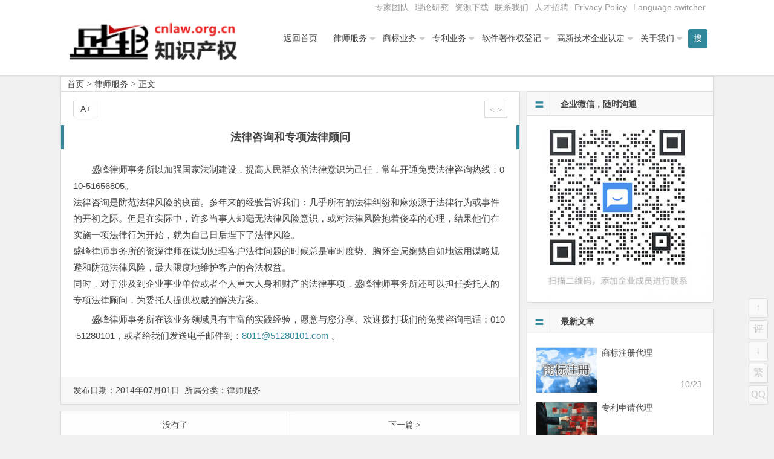

--- FILE ---
content_type: application/javascript
request_url: http://www.cnlaw.org.cn/wp-content/themes/begin2.0/js/superfish.js?ver=2016.06.12
body_size: 9188
content:
/*Superfish*/
(function($){var methods=function(){var c={bcClass:"sf-breadcrumb",menuClass:"sf-js-enabled",anchorClass:"sf-with-ul",menuArrowClass:"sf-arrows"},ios=function(){var ios=/iPhone|iPad|iPod/i.test(navigator.userAgent);if(ios)$(window).load(function(){$("body").children().on("click",$.noop)});return ios}(),wp7=function(){var style=document.documentElement.style;return"behavior"in style&&("fill"in style&&/iemobile/i.test(navigator.userAgent))}(),toggleMenuClasses=function($menu,o){var classes=c.menuClass;
if(o.cssArrows)classes+=" "+c.menuArrowClass;$menu.toggleClass(classes)},setPathToCurrent=function($menu,o){return $menu.find("li."+o.pathClass).slice(0,o.pathLevels).addClass(o.hoverClass+" "+c.bcClass).filter(function(){return $(this).children(o.popUpSelector).hide().show().length}).removeClass(o.pathClass)},toggleAnchorClass=function($li){$li.children("a").toggleClass(c.anchorClass)},toggleTouchAction=function($menu){var touchAction=$menu.css("ms-touch-action");touchAction=touchAction==="pan-y"?
"auto":"pan-y";$menu.css("ms-touch-action",touchAction)},applyHandlers=function($menu,o){var targets="li:has("+o.popUpSelector+")";if($.fn.hoverIntent&&!o.disableHI)$menu.hoverIntent(over,out,targets);else $menu.on("mouseenter.superfish",targets,over).on("mouseleave.superfish",targets,out);var touchevent="MSPointerDown.superfish";if(!ios)touchevent+=" touchend.superfish";if(wp7)touchevent+=" mousedown.superfish";$menu.on("focusin.superfish","li",over).on("focusout.superfish","li",out).on(touchevent,
"a",o,touchHandler)},touchHandler=function(e){var $this=$(this),$ul=$this.siblings(e.data.popUpSelector);if($ul.length>0&&$ul.is(":hidden")){$this.one("click.superfish",false);if(e.type==="MSPointerDown")$this.trigger("focus");else $.proxy(over,$this.parent("li"))()}},over=function(){var $this=$(this),o=getOptions($this);clearTimeout(o.sfTimer);$this.siblings().superfish("hide").end().superfish("show")},out=function(){var $this=$(this),o=getOptions($this);if(ios)$.proxy(close,$this,o)();else{clearTimeout(o.sfTimer);
o.sfTimer=setTimeout($.proxy(close,$this,o),o.delay)}},close=function(o){o.retainPath=$.inArray(this[0],o.$path)>-1;this.superfish("hide");if(!this.parents("."+o.hoverClass).length){o.onIdle.call(getMenu(this));if(o.$path.length)$.proxy(over,o.$path)()}},getMenu=function($el){return $el.closest("."+c.menuClass)},getOptions=function($el){return getMenu($el).data("sf-options")};return{hide:function(instant){if(this.length){var $this=this,o=getOptions($this);if(!o)return this;var not=o.retainPath===
true?o.$path:"",$ul=$this.find("li."+o.hoverClass).add(this).not(not).removeClass(o.hoverClass).children(o.popUpSelector),speed=o.speedOut;if(instant){$ul.show();speed=0}o.retainPath=false;o.onBeforeHide.call($ul);$ul.stop(true,true).animate(o.animationOut,speed,function(){var $this=$(this);o.onHide.call($this)})}return this},show:function(){var o=getOptions(this);if(!o)return this;var $this=this.addClass(o.hoverClass),$ul=$this.children(o.popUpSelector);o.onBeforeShow.call($ul);$ul.stop(true,true).animate(o.animation,
o.speed,function(){o.onShow.call($ul)});return this},destroy:function(){return this.each(function(){var $this=$(this),o=$this.data("sf-options"),$hasPopUp;if(!o)return false;$hasPopUp=$this.find(o.popUpSelector).parent("li");clearTimeout(o.sfTimer);toggleMenuClasses($this,o);toggleAnchorClass($hasPopUp);toggleTouchAction($this);$this.off(".superfish").off(".hoverIntent");$hasPopUp.children(o.popUpSelector).attr("style",function(i,style){return style.replace(/display[^;]+;?/g,"")});o.$path.removeClass(o.hoverClass+
" "+c.bcClass).addClass(o.pathClass);$this.find("."+o.hoverClass).removeClass(o.hoverClass);o.onDestroy.call($this);$this.removeData("sf-options")})},init:function(op){return this.each(function(){var $this=$(this);if($this.data("sf-options"))return false;var o=$.extend({},$.fn.superfish.defaults,op),$hasPopUp=$this.find(o.popUpSelector).parent("li");o.$path=setPathToCurrent($this,o);$this.data("sf-options",o);toggleMenuClasses($this,o);toggleAnchorClass($hasPopUp);toggleTouchAction($this);applyHandlers($this,
o);$hasPopUp.not("."+c.bcClass).superfish("hide",true);o.onInit.call(this)})}}}();$.fn.superfish=function(method,args){if(methods[method])return methods[method].apply(this,Array.prototype.slice.call(arguments,1));else if(typeof method==="object"||!method)return methods.init.apply(this,arguments);else return $.error("Method "+method+" does not exist on jQuery.fn.superfish")};$.fn.superfish.defaults={popUpSelector:"ul,.sf-mega",hoverClass:"sfHover",pathClass:"overrideThisToUse",pathLevels:1,delay:800,
animation:{opacity:"show"},animationOut:{opacity:"hide"},speed:"normal",speedOut:"fast",cssArrows:true,disableHI:false,onInit:$.noop,onBeforeShow:$.noop,onShow:$.noop,onBeforeHide:$.noop,onHide:$.noop,onIdle:$.noop,onDestroy:$.noop};$.fn.extend({hideSuperfishUl:methods.hide,showSuperfishUl:methods.show})})(jQuery);

/* Sidr */
(function(e){var t=false,n=false;var r={isUrl:function(e){var t=new RegExp("^(https?:\\/\\/)?"+"((([a-z\\d]([a-z\\d-]*[a-z\\d])*)\\.)+[a-z]{2,}|"+"((\\d{1,3}\\.){3}\\d{1,3}))"+"(\\:\\d+)?(\\/[-a-z\\d%_.~+]*)*"+"(\\?[;&a-z\\d%_.~+=-]*)?"+"(\\#[-a-z\\d_]*)?$","i");if(!t.test(e)){return false}else{return true}},loadContent:function(e,t){e.html(t)},addPrefix:function(e){var t=e.attr("id"),n=e.attr("class");if(typeof t==="string"&&""!==t){e.attr("id",t.replace(/([A-Za-z0-9_.\-]+)/g,"sidr-id-$1"))}if(typeof n==="string"&&""!==n&&"sidr-inner"!==n){e.attr("class",n.replace(/([A-Za-z0-9_.\-]+)/g,"sidr-class-$1"))}e.removeAttr("style")},execute:function(r,s,o){if(typeof s==="function"){o=s;s="sidr"}else if(!s){s="sidr"}var u=e("#"+s),a=e(u.data("body")),f=e("html"),l=u.outerWidth(true),c=u.data("speed"),h=u.data("side"),p=u.data("displace"),d=u.data("onOpen"),v=u.data("onClose"),m,g,y,b=s==="sidr"?"sidr-open":"sidr-open "+s+"-open";if("open"===r||"toggle"===r&&!u.is(":visible")){if(u.is(":visible")||t){return}if(n!==false){i.close(n,function(){i.open(s)});return}t=true;if(h==="left"){m={left:l+"px"};g={left:"0px"}}else{m={right:l+"px"};g={right:"0px"}}if(a.is("body")){y=f.scrollTop();f.css("overflow-x","hidden").scrollTop(y)}if(p){a.addClass("sidr-animating").css({width:a.width(),position:"absolute"}).animate(m,c,function(){e(this).addClass(b)})}else{setTimeout(function(){e(this).addClass(b)},c)}u.css("display","block").animate(g,c,function(){t=false;n=s;if(typeof o==="function"){o(s)}a.removeClass("sidr-animating")});d()}else{if(!u.is(":visible")||t){return}t=true;if(h==="left"){m={left:0};g={left:"-"+l+"px"}}else{m={right:0};g={right:"-"+l+"px"}}if(a.is("body")){y=f.scrollTop();f.removeAttr("style").scrollTop(y)}a.addClass("sidr-animating").animate(m,c).removeClass(b);u.animate(g,c,function(){u.removeAttr("style").hide();a.removeAttr("style");e("html").removeAttr("style");t=false;n=false;if(typeof o==="function"){o(s)}a.removeClass("sidr-animating")});v()}}};var i={open:function(e,t){r.execute("open",e,t)},close:function(e,t){r.execute("close",e,t)},toggle:function(e,t){r.execute("toggle",e,t)},toogle:function(e,t){r.execute("toggle",e,t)}};e.sidr=function(t){if(i[t]){return i[t].apply(this,Array.prototype.slice.call(arguments,1))}else if(typeof t==="function"||typeof t==="string"||!t){return i.toggle.apply(this,arguments)}else{e.error("Method "+t+" does not exist on jQuery.sidr")}};e.fn.sidr=function(t){var n=e.extend({name:"sidr",speed:200,side:"left",source:null,renaming:true,body:"body",displace:true,onOpen:function(){},onClose:function(){}},t);var s=n.name,o=e("#"+s);if(o.length===0){o=e("<div />").attr("id",s).appendTo(e("body"))}o.addClass("sidr").addClass(n.side).data({speed:n.speed,side:n.side,body:n.body,displace:n.displace,onOpen:n.onOpen,onClose:n.onClose});if(typeof n.source==="function"){var u=n.source(s);r.loadContent(o,u)}else if(typeof n.source==="string"&&r.isUrl(n.source)){e.get(n.source,function(e){r.loadContent(o,e)})}else if(typeof n.source==="string"){var a="",f=n.source.split(",");e.each(f,function(t,n){a+='<div class="sidr-inner">'+e(n).html()+"</div>"});if(n.renaming){var l=e("<div />").html(a);l.find("*").each(function(t,n){var i=e(n);r.addPrefix(i)});a=l.html()}r.loadContent(o,a)}else if(n.source!==null){e.error("Invalid Sidr Source")}return this.each(function(){var t=e(this),n=t.data("sidr");if(!n){t.data("sidr",s);if("ontouchstart"in document.documentElement){t.bind("touchstart",function(e){var t=e.originalEvent.touches[0];this.touched=e.timeStamp});t.bind("touchend",function(e){var t=Math.abs(e.timeStamp-this.touched);if(t<200){e.preventDefault();i.toggle(s)}})}else{t.click(function(e){e.preventDefault();i.toggle(s)})}}})}})(jQuery);

/* global */
(function($) {
	"use strict";
	$(document).ready(function(){
		// Main menu superfish
		$('ul.nav-menu').superfish({
			delay: 200,
			animation: {opacity:'show', height:'show'},
			speed: 'fast'
		});
		
		// Mobile Menu
		$('#navigation-toggle').sidr({
			name: 'sidr-main',
			source: '#sidr-close, #site-nav',
			side: 'left',
			displace: false
		});
		$(".sidr-class-toggle-sidr-close").click( function() {
			$.sidr('close', 'sidr-main');
			return false;
		});
	}); // End doc ready
})(jQuery);